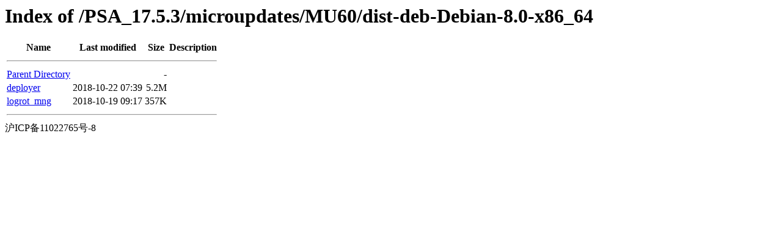

--- FILE ---
content_type: text/html;charset=UTF-8
request_url: https://ch.origin.autoinstall.plesk.com/PSA_17.5.3/microupdates/MU60/dist-deb-Debian-8.0-x86_64/?C=S;O=A
body_size: 430
content:
<!DOCTYPE HTML PUBLIC "-//W3C//DTD HTML 3.2 Final//EN">
<html>
 <head>
  <title>Index of /PSA_17.5.3/microupdates/MU60/dist-deb-Debian-8.0-x86_64</title>
 </head>
 <body>
<h1>Index of /PSA_17.5.3/microupdates/MU60/dist-deb-Debian-8.0-x86_64</h1>
  <table>
   <tr><th>Name</th><th>Last modified</th><th>Size</th><th>Description</th></tr>
   <tr><th colspan="4"><hr></th></tr>
<tr><td><a href="/PSA_17.5.3/microupdates/MU60/">Parent Directory</a>                                                                                                                </td><td>&nbsp;</td><td align="right">  - </td><td>&nbsp;</td></tr>
<tr><td><a href="deployer">deployer</a>                                                                                                                        </td><td align="right">2018-10-22 07:39  </td><td align="right">5.2M</td><td>&nbsp;</td></tr>
<tr><td><a href="logrot_mng">logrot_mng</a>                                                                                                                      </td><td align="right">2018-10-19 09:17  </td><td align="right">357K</td><td>&nbsp;</td></tr>
   <tr><th colspan="4"><hr></th></tr>
</table>
沪ICP备11022765号-8
</body></html>
